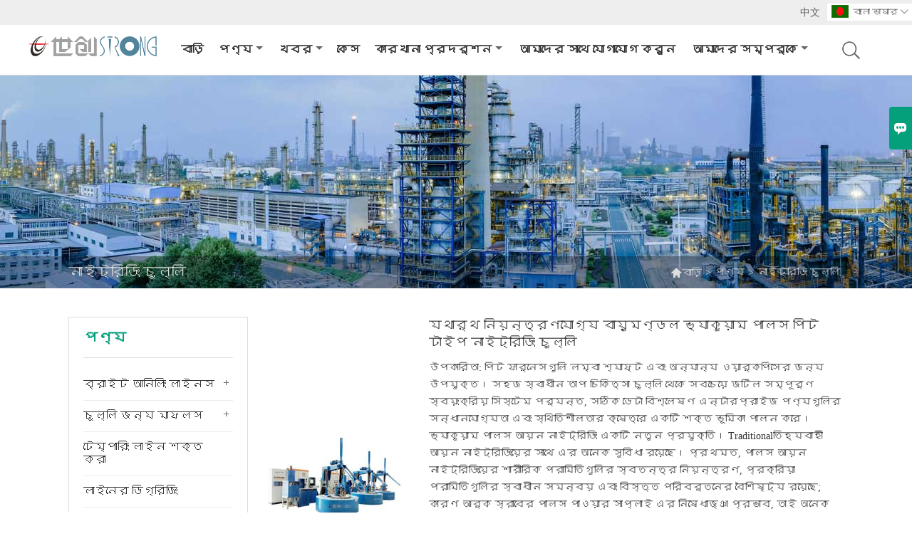

--- FILE ---
content_type: text/html; charset=UTF-8
request_url: http://bn.strong-furnace.com/product-tag/%E0%A6%A8%E0%A6%BE%E0%A6%87%E0%A6%9F%E0%A7%8D%E0%A6%B0%E0%A6%BF%E0%A6%A1%E0%A6%BF%E0%A6%82+%E0%A6%9A%E0%A7%81%E0%A6%B2%E0%A7%8D%E0%A6%B2%E0%A6%BF
body_size: 10680
content:
<!DOCTYPE html>
<html lang="zh-cn">
<head>
    <meta http-equiv="Content-Type" content="text/html; charset=utf-8">
    <meta http-equiv="X-UA-Compatible" content="IE=edge,chrome=1">
    <meta name="renderer" content="webkit">
    <meta name="viewport" content="width=device-width, initial-scale=1.0, maximum-scale=1.0, user-scalable=no">
    <meta name="apple-mobile-web-app-capable" content="yes">
    <meta name="apple-mobile-web-app-status-bar-style" content="black">
    <meta name="format-detection" content="telephone=no">
    <meta name="wap-font-scale" content="no">
                <title></title>
            <meta name="description" content="">
    <meta name="keywords" content="">
    <link rel="canonical" href="http://bn.strong-furnace.com/product-tag/%E0%A6%A8%E0%A6%BE%E0%A6%87%E0%A6%9F%E0%A7%8D%E0%A6%B0%E0%A6%BF%E0%A6%A1%E0%A6%BF%E0%A6%82+%E0%A6%9A%E0%A7%81%E0%A6%B2%E0%A7%8D%E0%A6%B2%E0%A6%BF" />
    <link rel="shortcut icon" href="https://img.waimaoniu.net/2269/2269-202103291450006505.ico">
    <link rel="stylesheet" href="/template/nmoban83/css/style-strong-furnace.css">
    <link rel="stylesheet" type="text/css" href="/template/nmoban83/iconfont/iconfont.css"/>
    <script src="/template/nmoban83/js/plugin.js"></script>
    <script src="/template/nmoban83/js/main_2.js"></script>
    <!--<script src="/template/nmoban83/js/fullpage.js"></script>-->

        <!-- Google Analytics -->
    <script async src="https://www.googletagmanager.com/gtag/js?id=UA-249287704-7"></script>
    <script>
        window.dataLayer = window.dataLayer || [];
        function gtag(){dataLayer.push(arguments);}
        gtag('js', new Date());
                gtag('config', 'UA-249287704-7');
            </script>
</head>
<body>
<!--Header-->
<header>
    <div class="header-top mauto">
        <div class="menu">
            <div id="top1">
                <div class="top1c">
                    <div class="top1c_l">
                        <li class="website-mailbox"><p><i class="iconfont">&#xe624;</i></p><a href="/contact#inquiry_area"  target="_blank" onclick="imstat(this,3,'/im_state')">mori@strongmetal.com.cn</a></li>
                        <li class="website-phone"><p><i class="iconfont">&#xec76;</i></p><a href="/contact#inquiry_area"  target="_blank" onclick="imstat(this,4,'/im_state')">+86 158 2028 1234</a></li>
                    </div>
                    
                        <div class="language">
                            <div class="cur"><e class="bn">বাংলা ভাষার<i class="iconfont">&#xe635;</i></e>
                                <ul class="language-list">
                                                                            <li><a href="http://bn.strong-furnace.com" title="বাংলা ভাষার" class="bn" >বাংলা ভাষার</a></li>
                                                                            <li><a href="http://www.strong-furnace.com" title="English" class="en" >English</a></li>
                                                                            <li><a href="http://es.strong-furnace.com" title="Español" class="es" >Español</a></li>
                                                                            <li><a href="http://fr.strong-furnace.com" title="Français" class="fr" >Français</a></li>
                                                                            <li><a href="http://hi.strong-furnace.com" title="हिन्दी" class="hi" >हिन्दी</a></li>
                                                                            <li><a href="http://id.strong-furnace.com" title="Indonesia" class="id" >Indonesia</a></li>
                                                                            <li><a href="http://ja.strong-furnace.com" title="日本語" class="ja" >日本語</a></li>
                                                                            <li><a href="http://ko.strong-furnace.com" title="한국어" class="ko" >한국어</a></li>
                                                                            <li><a href="http://ms.strong-furnace.com" title="Melayu" class="ms" >Melayu</a></li>
                                                                            <li><a href="http://ru.strong-furnace.com" title="Pусский" class="ru" >Pусский</a></li>
                                                                            <li><a href="http://th.strong-furnace.com" title="ภาษาไทย" class="th" >ภาษาไทย</a></li>
                                                                            <li><a href="http://tr.strong-furnace.com" title="Türk" class="tr" >Türk</a></li>
                                                                            <li><a href="http://vi.strong-furnace.com" title="tiếng việt" class="vi" >tiếng việt</a></li>
                                                                    </ul>
                            </div>
                        </div>
                        <div  style="display: inline-block;float:right;color: #666;margin-right: 10px;"><a href="https://www.strongmetal.cn/" target="_blank" rel="nofollow">中文</a></div>
                    <div class="clear"></div>
                </div>
            </div>
        </div>
    </div>
    <div class="header" id="fixedMenu">
        <div class="mauto">
            <a href="/" class="logo fl"><img alt="গুয়াংডং স্ট্রং মেটাল টেকনোলজি কোং, লিমিটেড।" data-src="https://img.waimaoniu.net/2269/2269-202508121710528221.png" src="/template/nmoban81/images/loading.png"></a>
            <div class="sv-acbl fr rel" >
                <form onsubmit="search(this);return false;" method="get">
                    <span class=""></span>
                    <p><input name="" id="key" type="text" class="c1" placeholder="Search entire store here..."><button class="search-btn"   type="submit"><i class="iconfont">&#xe6c9;</i></button></p>
                </form>
            </div>
            <script>
                function search(thatThis) {
                    var searchStr=$(thatThis).find('#key').val();
                    if (searchStr==''){return false}
                    location.href = '/product-search?key=' + $(thatThis).find('#key').val();
                }
            </script>
            <nav class="main-nav" role="navigation">
                <!-- Mobile menu toggle button (hamburger/x icon) -->
                <input id="main-menu-state" type="checkbox" />
                <label class="main-menu-btn" for="main-menu-state">
                    <span class="main-menu-btn-icon"></span>Toggle main menu visibility</label>
                <!-- Sample menu definition -->
                <ul id="main-menu" class="sm sm-blue">
                                            <li class=""><a href="/">বাড়ি</a>
                                                    </li>
                                            <li class=""><a href="/products">পণ্য</a>
                                                            <ul>
                                                                            <li><a href="/product-list/bright-annealing-lines">ব্রাইট আনিলিং লাইনস</a>
                                                                                            <ul>
                                                                                                            <li><a href="/product-list/horizontal">অনুভূমিক</a></li>
                                                                                                            <li><a href="/product-list/vertical">উল্লম্ব</a></li>
                                                                                                            <li><a href="/product-list/bell-type">বেল টাইপ</a></li>
                                                                                                    </ul>
                                                                                    </li>
                                                                            <li><a href="/product-list/muffles-for-furnaces">চুল্লি জন্য মাফলস</a>
                                                                                            <ul>
                                                                                                            <li><a href="/product-list/muffles-for-horizontal-furnaces">অনুভূমিক চুল্লিগুলির জন্য মাফলস</a></li>
                                                                                                            <li><a href="/product-list/muffles-for-vertical-furnaces">উল্লম্ব চুল্লি জন্য মাফলস</a></li>
                                                                                                            <li><a href="/product-list/muffles-for-bell-furnaces">বেল ফার্নেসেসের জন্য মাফলস</a></li>
                                                                                                            <li><a href="/product-list/muffles-for-carburizing-nitriding">কার্বুরাইজিং নাইট্রাইডিংয়ের জন্য মাফলস</a></li>
                                                                                                            <li><a href="/product-list/muffles-for-conveyor-furnaces">পরিবাহক চুল্লিগুলির জন্য মাফলস</a></li>
                                                                                                            <li><a href="/product-list/muffles-for-ammonia-crackers">অ্যামোনিয়া ক্র্যাকারদের জন্য মাফলস</a></li>
                                                                                                    </ul>
                                                                                    </li>
                                                                            <li><a href="/product-list/hardening-tempering-lines">টেম্পারিং লাইন শক্ত করা</a>
                                                                                    </li>
                                                                            <li><a href="/product-list/degreasing-lines">লাইনের ডিগ্রিজিং</a>
                                                                                    </li>
                                                                            <li><a href="/product-list/ammonia-crackers">অ্যামোনিয়া ক্র্যাকারস</a>
                                                                                    </li>
                                                                            <li><a href="/product-list/carburizing-nitriding-furnaces">কার্বুরাইজিং এবং নাইট্রাইডিং ফার্নেসেস</a>
                                                                                            <ul>
                                                                                                            <li><a href="/product-list/multi-functional-furnaces">মাল্টি-ফাংশনাল ফার্নেসেস</a></li>
                                                                                                            <li><a href="/product-list/carburizing-furnaces">কার্বুরাইজিং চুল্লি</a></li>
                                                                                                            <li><a href="/product-list/nitriding-furnaces">নাইট্রাইডিং চুল্লি</a></li>
                                                                                                    </ul>
                                                                                    </li>
                                                                            <li><a href="/product-list/conveyer-furnaces">কনভেয়ার ফার্নেসেস</a>
                                                                                    </li>
                                                                            <li><a href="/product-list/pvd-coating-machines">পিভিডি লেপ মেশিন</a>
                                                                                    </li>
                                                                            <li><a href="/product-list/annealing-pickling-lines">আনারিং পিকলিং লাইনস</a>
                                                                                    </li>
                                                                            <li><a href="/product-list/industrial-and-laboratory-furnace">শিল্প ও ল্যাব ফার্নেস</a>
                                                                                    </li>
                                                                            <li><a href="/product-list/furnace-components-and-parts">চুল্লি উপাদান এবং যন্ত্রাংশ</a>
                                                                                    </li>
                                                                            <li><a href="/product-list/vacuum-furnace">ভ্যাকুয়াম ফার্নেসেস</a>
                                                                                    </li>
                                                                    </ul>
                                                    </li>
                                            <li class=""><a href="/news">খবর</a>
                                                            <ul>
                                                                            <li><a href="/news-list/heat-treatment-101">তাপ চিকিত্সা 101</a>
                                                                                    </li>
                                                                            <li><a href="/news-list/company-news">কোম্পানির খবর</a>
                                                                                    </li>
                                                                            <li><a href="/news-list/industrial-news">শিল্প খবর</a>
                                                                                    </li>
                                                                            <li><a href="/news-list/video-shows-heat-treatment-equipment">ভিডিও শো</a>
                                                                                    </li>
                                                                    </ul>
                                                    </li>
                                            <li class=""><a href="/case">কেস</a>
                                                    </li>
                                            <li class=""><a href="/factory/factory-tour-of-guangdong-strong-metal-technology-coltd">কারখানা প্রদর্শন</a>
                                                            <ul>
                                                                            <li><a href="/factory/factory-tour-of-guangdong-strong-metal-technology-coltd">গুয়াংডং স্ট্রং মেটাল টেকনোলজি কোং লিমিটেডের কারখানা সফর।</a>
                                                                                    </li>
                                                                            <li><a href="/factory/bunisness-unit-of-heat-treatment-equipment-of-strong-metal">স্ট্রং মেটালের তাপ চিকিত্সা সরঞ্জামের বুনিসনেস ইউনিট</a>
                                                                                    </li>
                                                                            <li><a href="/factory/innaugulating-ceremony-of-new-production-facility-of-heat-treatment-equipment">তাপ চিকিত্সা সরঞ্জামাদি নতুন উত্পাদন সুবিধা উদ্বোধন অনুষ্ঠান</a>
                                                                                    </li>
                                                                            <li><a href="/factory/production-sites">উৎপাদন কেন্দ্র সমূহ</a>
                                                                                    </li>
                                                                    </ul>
                                                    </li>
                                            <li class=""><a href="/contact">আমাদের সাথে যোগাযোগ করুন</a>
                                                    </li>
                                            <li class=""><a href="/aboutus">আমাদের সম্পর্কে</a>
                                                            <ul>
                                                                            <li><a href="/company-style">কোম্পানী শৈলী</a>
                                                                                    </li>
                                                                            <li><a href="/exhibition">প্রদর্শনী কার্যক্রম</a>
                                                                                    </li>
                                                                            <li><a href="/cert">সার্টিফিকেশন</a>
                                                                                    </li>
                                                                            <li><a href="/responsibility">দায়িত্ব</a>
                                                                                    </li>
                                                                            <li><a href="/faq">প্রায়শই জিজ্ঞাসিত প্রশ্নাবলী</a>
                                                                                    </li>
                                                                    </ul>
                                                    </li>
                                    </ul>
            </nav>
        </div>
    </div>
</header>
<!-- HEADER END -->
<div class="ny-banner" style="">
    <div class="baloea">
        <div class="mauto">
            <div class="baloea_title">নাইট্রিডিং চুল্লি</div>
            <div class="lboae">
                <ul>
                    <li><i class="iconfont">&#xe603;</i><a href="/">বাড়ি</a></li>
                    <li> > </li>
                    <li><a href="/product">পণ্য</a></li>
                    <li> > </li>
                    <li class="active">নাইট্রিডিং চুল্লি</li>
                </ul>
            </div>
        </div>
    </div>
</div>
<main>
    <div class="main_con">
        <div class="inner-page-l">
    <div class="sidebar-block">
        <div class="sidebar-block-but"><span>আরও পণ্য</span><button type="button"><i class="iconfont"></i></button></div>
                        <div class="sidebar-box">
            <div class="sidebar-title">
                <span>পণ্য</span>
            </div>
            <div class="sidebar-contant sidebar-product">
                                    <dl>
                        <dt><a href="/product-list/bright-annealing-lines" title="ব্রাইট আনিলিং লাইনস"><i></i>ব্রাইট আনিলিং লাইনস</a></dt>
                                                                                    <dd><a href="/product-list/horizontal">অনুভূমিক</a></dd>
                                                            <dd><a href="/product-list/vertical">উল্লম্ব</a></dd>
                                                            <dd><a href="/product-list/bell-type">বেল টাইপ</a></dd>
                                                                        </dl>
                                    <dl>
                        <dt><a href="/product-list/muffles-for-furnaces" title="চুল্লি জন্য মাফলস"><i></i>চুল্লি জন্য মাফলস</a></dt>
                                                                                    <dd><a href="/product-list/muffles-for-horizontal-furnaces">অনুভূমিক চুল্লিগুলির জন্য মাফলস</a></dd>
                                                            <dd><a href="/product-list/muffles-for-vertical-furnaces">উল্লম্ব চুল্লি জন্য মাফলস</a></dd>
                                                            <dd><a href="/product-list/muffles-for-bell-furnaces">বেল ফার্নেসেসের জন্য মাফলস</a></dd>
                                                            <dd><a href="/product-list/muffles-for-carburizing-nitriding">কার্বুরাইজিং নাইট্রাইডিংয়ের জন্য মাফলস</a></dd>
                                                            <dd><a href="/product-list/muffles-for-conveyor-furnaces">পরিবাহক চুল্লিগুলির জন্য মাফলস</a></dd>
                                                            <dd><a href="/product-list/muffles-for-ammonia-crackers">অ্যামোনিয়া ক্র্যাকারদের জন্য মাফলস</a></dd>
                                                                        </dl>
                                    <dl>
                        <dt><a href="/product-list/hardening-tempering-lines" title="টেম্পারিং লাইন শক্ত করা"><i></i>টেম্পারিং লাইন শক্ত করা</a></dt>
                                            </dl>
                                    <dl>
                        <dt><a href="/product-list/degreasing-lines" title="লাইনের ডিগ্রিজিং"><i></i>লাইনের ডিগ্রিজিং</a></dt>
                                            </dl>
                                    <dl>
                        <dt><a href="/product-list/ammonia-crackers" title="অ্যামোনিয়া ক্র্যাকারস"><i></i>অ্যামোনিয়া ক্র্যাকারস</a></dt>
                                            </dl>
                                    <dl>
                        <dt><a href="/product-list/carburizing-nitriding-furnaces" title="কার্বুরাইজিং এবং নাইট্রাইডিং ফার্নেসেস"><i></i>কার্বুরাইজিং এবং নাইট্রাইডিং ফার্নেসেস</a></dt>
                                                                                    <dd><a href="/product-list/multi-functional-furnaces">মাল্টি-ফাংশনাল ফার্নেসেস</a></dd>
                                                            <dd><a href="/product-list/carburizing-furnaces">কার্বুরাইজিং চুল্লি</a></dd>
                                                            <dd><a href="/product-list/nitriding-furnaces">নাইট্রাইডিং চুল্লি</a></dd>
                                                                        </dl>
                                    <dl>
                        <dt><a href="/product-list/conveyer-furnaces" title="কনভেয়ার ফার্নেসেস"><i></i>কনভেয়ার ফার্নেসেস</a></dt>
                                            </dl>
                                    <dl>
                        <dt><a href="/product-list/pvd-coating-machines" title="পিভিডি লেপ মেশিন"><i></i>পিভিডি লেপ মেশিন</a></dt>
                                            </dl>
                                    <dl>
                        <dt><a href="/product-list/annealing-pickling-lines" title="আনারিং পিকলিং লাইনস"><i></i>আনারিং পিকলিং লাইনস</a></dt>
                                            </dl>
                                    <dl>
                        <dt><a href="/product-list/industrial-and-laboratory-furnace" title="শিল্প ও ল্যাব ফার্নেস"><i></i>শিল্প ও ল্যাব ফার্নেস</a></dt>
                                            </dl>
                                    <dl>
                        <dt><a href="/product-list/furnace-components-and-parts" title="চুল্লি উপাদান এবং যন্ত্রাংশ"><i></i>চুল্লি উপাদান এবং যন্ত্রাংশ</a></dt>
                                            </dl>
                                    <dl>
                        <dt><a href="/product-list/vacuum-furnace" title="ভ্যাকুয়াম ফার্নেসেস"><i></i>ভ্যাকুয়াম ফার্নেসেস</a></dt>
                                            </dl>
                            </div>
        </div>
        <div class="sidebar-box sidebar-featured">
            <div class="sidebar-title">
                <span>বৈশিষ্ট্যযুক্ত পণ্য</span>
            </div>
            <div class="sidebar-contant">
                <ul>
                                            <li>
                            <div class="item">
                                <div class="pro-media"><a href="/product/low-investment-continuous-strip-bright-annealing-line"><img alt="কম বিনিয়োগ ধারাবাহিক স্ট্রিপ উজ্জ্বল অ্যানিলিং লাইন" data-src="https://img.waimaoniu.net/2269/2269-202107051053117848_s.jpg" src="/template/nmoban83/images/loading.png"></a></div>
                                <div class="pro-detail-info">
                                    <div class="th"><a href="/product/low-investment-continuous-strip-bright-annealing-line">কম বিনিয়োগ ধারাবাহিক স্ট্রিপ উজ্জ্বল অ্যানিলিং লাইন</a></div>
                                    <span><a class="btn" href="/product/low-investment-continuous-strip-bright-annealing-line">অধিক</a></span>
                                </div>
                            </div>
                        </li>
                                            <li>
                            <div class="item">
                                <div class="pro-media"><a href="/product/high-performance-inconel-601-stainless-steel-vertical-muffle"><img alt="উচ্চ কর্মক্ষমতা ইনকোনেল 601 স্টেইনলেস স্টীল উল্লম্ব মাফল" data-src="https://img.waimaoniu.net/2269/2269-202107051142080692_s.jpg" src="/template/nmoban83/images/loading.png"></a></div>
                                <div class="pro-detail-info">
                                    <div class="th"><a href="/product/high-performance-inconel-601-stainless-steel-vertical-muffle">উচ্চ কর্মক্ষমতা ইনকোনেল 601 স্টেইনলেস স্টীল উল্লম্ব মাফল</a></div>
                                    <span><a class="btn" href="/product/high-performance-inconel-601-stainless-steel-vertical-muffle">অধিক</a></span>
                                </div>
                            </div>
                        </li>
                                            <li>
                            <div class="item">
                                <div class="pro-media"><a href="/product/custom-made-muffles-for-bell-type-atmosphere-furnace"><img alt="বেল টাইপ বায়ুমণ্ডল চুল্লি জন্য কাস্টম তৈরি Muffles" data-src="https://img.waimaoniu.net/2269/2269-202107051144081441_s.jpg" src="/template/nmoban83/images/loading.png"></a></div>
                                <div class="pro-detail-info">
                                    <div class="th"><a href="/product/custom-made-muffles-for-bell-type-atmosphere-furnace">বেল টাইপ বায়ুমণ্ডল চুল্লি জন্য কাস্টম তৈরি Muffles</a></div>
                                    <span><a class="btn" href="/product/custom-made-muffles-for-bell-type-atmosphere-furnace">অধিক</a></span>
                                </div>
                            </div>
                        </li>
                                            <li>
                            <div class="item">
                                <div class="pro-media"><a href="/product/drop-bottom-nitriding-furnace"><img alt="ড্রপ বটম নাইট্রাইডিং ফার্নেস" data-src="https://img.waimaoniu.net/2269/2269-202105111626494250_s.jpg" src="/template/nmoban83/images/loading.png"></a></div>
                                <div class="pro-detail-info">
                                    <div class="th"><a href="/product/drop-bottom-nitriding-furnace">ড্রপ বটম নাইট্রাইডিং ফার্নেস</a></div>
                                    <span><a class="btn" href="/product/drop-bottom-nitriding-furnace">অধিক</a></span>
                                </div>
                            </div>
                        </li>
                                    </ul>
            </div>
        </div>
        <div class="sidebar-box sidebar-contact">
    <div class="sidebar-title">
        <span>যোগাযোগের ঠিকানা</span>
    </div>
    <div class="sidebar-contant">
                                <div class="mb-20"><div class="inner-title"><i class="iconfont">&#xec76;</i></div><tr><th></th><td><a href="/contact#inquiry_area">+86 158 2028 1234</a></td></tr></div>
                                        <div class="mb-20"><div class="inner-title"><i class="iconfont">&#xe624;</i></div><tr><th></th><td><a href="/contact#inquiry_area">mori@strongmetal.com.cn</a></td></tr></div>                        <div class="mb-20">
            <div class="inner-title"><i class="iconfont">&#xe606;</i></div>
            <ul>
                <tr><th></th><td><a href="/contact#inquiry_area">+86-757-23322619</a></td></tr>            </ul>
        </div>
                <!--二维码-->
            </div>
</div>    </div>
</div>
<script type="text/javascript" src="/template/nmoban83/js/sidebar-product.js"></script>
<script type="text/javascript">
    $(function () {
        initSidebarClicker('span', '+', '-')
    })
</script>        <div class="inner-page-r" hsm="fader">
            <section class="product-category">
                <ul>
                                            <li>
                            <div class="item">
                                                                <div class="product-image">
                                    <a href="/product/precision-controllable-atmosphere-vacuum-pulse-pit-type-nitriding-furnace"><img  data-src="https://img.waimaoniu.net/2269/2269-202109081034035315_s.jpg" alt="যথার্থ নিয়ন্ত্রণযোগ্য বায়ুমণ্ডল ভ্যাকুয়াম পালস পিট টাইপ নাইট্রিডিং চুল্লি" src="/template/nmoban83/images/loading.png"/></a>
                                </div>
                                <div class="product-item-text">
                                    <div class="product-item-text-b">
                                        <h2>যথার্থ নিয়ন্ত্রণযোগ্য বায়ুমণ্ডল ভ্যাকুয়াম পালস পিট টাইপ নাইট্রিডিং চুল্লি</h2>
                                                                                    <p>উপকারিতা: পিট ফার্নেসগুলি লম্বা শ্যাফ্ট এবং অন্যান্য ওয়ার্কপিসের জন্য উপযুক্ত। সহজ স্বাধীন তাপ চিকিত্সা চুল্লি থেকে সবচেয়ে জটিল সম্পূর্ণ স্বয়ংক্রিয় সিস্টেম পর্যন্ত, সঠিক ডেটা বিশ্লেষণ এন্টারপ্রাইজ পণ্যগুলির সন্ধানযোগ্যতা এবং স্থিতিশীলতার ক্ষেত্রে একটি শক্ত ভূমিকা পালন করে।
ভ্যাকুয়াম পালস আয়ন নাইট্রিডিং একটি নতুন প্রযুক্তি। Traditionalতিহ্যবাহী আয়ন নাইট্রিডিংয়ের সাথে এর অনেক সুবিধা রয়েছে। প্রথমত, পালস আয়ন নাইট্রিডিংয়ের শারীরিক পরামিতিগুলির স্বতন্ত্র নিয়ন্ত্রণ, প্রক্রিয়া পরামিতিগুলির স্বাধীন সমন্বয় এবং বিস্তৃত পরিবর্তনের বৈশিষ্ট্য রয়েছে; কারণ আর্ক স্রাবের পালস পাওয়ার সাপ্লাই এর নিষেধাজ্ঞা প্রভাব, তাই অনেক অংশের জন্য গর্ত প্লাগ করার প্রয়োজন নেই, উচ্চ মানের পৃষ্ঠতল পাওয়া যায়, এবং কোন পোড়া হয় না; এটি স্তরের গভীরতা উন্নত করতে পারে, শক্তি সঞ্চয় করতে পারে এবং সরঞ্জামগুলির ব্যবহারের হার উন্নত করতে পারে; এটি গভীর গর্ত, সরু চেরা এবং মাইক্রোপোরে আয়ন উপলব্ধি করতে পারে। নাইট্রাইডিং।</p>
                                                                                <div class="tag">
                                                                                                                                                <a href="/product-tag/%e0%a6%86%e0%a6%af%e0%a6%bc%e0%a6%a8+%e0%a6%a8%e0%a6%be%e0%a6%87%e0%a6%9f%e0%a7%8d%e0%a6%b0%e0%a6%bf%e0%a6%a1%e0%a6%bf%e0%a6%82+%e0%a6%9a%e0%a7%81%e0%a6%b2%e0%a7%8d%e0%a6%b2%e0%a6%bf">আয়ন নাইট্রিডিং চুল্লি</a>
                                                                                                                                                                                                <a href="/product-tag/%e0%a6%aa%e0%a6%bf%e0%a6%9f+%e0%a6%9f%e0%a6%be%e0%a6%87%e0%a6%aa+%e0%a6%a8%e0%a6%be%e0%a6%87%e0%a6%9f%e0%a7%8d%e0%a6%b0%e0%a6%bf%e0%a6%a1%e0%a6%bf%e0%a6%82+%e0%a6%9a%e0%a7%81%e0%a6%b2%e0%a7%8d%e0%a6%b2%e0%a6%bf">পিট টাইপ নাইট্রিডিং চুল্লি</a>
                                                                                                                                                                                                <a href="/product-tag/%e0%a6%a8%e0%a6%bf%e0%a6%b0%e0%a7%8d%e0%a6%ad%e0%a7%81%e0%a6%b2+%e0%a6%a8%e0%a6%be%e0%a6%87%e0%a6%9f%e0%a7%8d%e0%a6%b0%e0%a6%be%e0%a6%87%e0%a6%a1%e0%a6%bf%e0%a6%82+%e0%a6%9a%e0%a7%81%e0%a6%b2%e0%a7%8d%e0%a6%b2%e0%a6%bf">নির্ভুল নাইট্রাইডিং চুল্লি</a>
                                                                                                                                                                                                                                                                                                                            </div>
                                        <span>
                                            <a href="/product/precision-controllable-atmosphere-vacuum-pulse-pit-type-nitriding-furnace#inquiry_area" title="Email"><i class="iconfont">&#xe624;</i>Send Email</a>
                                            <a class="more" href="/product/precision-controllable-atmosphere-vacuum-pulse-pit-type-nitriding-furnace">বিস্তারিত</a>
                                        </span>
                                    </div>
                                </div>
                            </div>
                        </li>
                                            <li>
                            <div class="item">
                                                                <div class="product-image">
                                    <a href="/product/solo-bottom-loading-nitriding-furnace"><img  data-src="https://img.waimaoniu.net/2269/2269-202109081015101255_s.jpg" alt="সোলো বটম লোডিং নাইট্রিডিং ফার্নেস" src="/template/nmoban83/images/loading.png"/></a>
                                </div>
                                <div class="product-item-text">
                                    <div class="product-item-text-b">
                                        <h2>সোলো বটম লোডিং নাইট্রিডিং ফার্নেস</h2>
                                                                                    <p>উপকারিতা: নিখুঁত নিয়ন্ত্রণযোগ্য বায়ুমণ্ডল নাইট্রিডিং চুল্লি শক্তিশালী প্রক্রিয়া অভিযোজন, নমনীয় অপারেশন এবং নাইট্রিডিং প্রক্রিয়ার সুনির্দিষ্ট নিয়ন্ত্রণ সহ নীচের লোডিং উল্লম্ব বহুমুখী চুল্লির সুবিধাগুলি উত্তরাধিকার সূত্রে পায়।</p>
                                                                                <div class="tag">
                                                                                                                                                <a href="/product-tag/%e0%a6%a8%e0%a6%be%e0%a6%87%e0%a6%9f%e0%a7%8d%e0%a6%b0%e0%a6%bf%e0%a6%a1%e0%a6%bf%e0%a6%82+%e0%a6%9a%e0%a7%81%e0%a6%b2%e0%a7%8d%e0%a6%b2%e0%a6%bf">নাইট্রিডিং চুল্লি</a>
                                                                                                                                                                                                <a href="/product-tag/%e0%a6%8f%e0%a6%95%e0%a6%95+%e0%a6%a8%e0%a6%be%e0%a6%87%e0%a6%9f%e0%a7%8d%e0%a6%b0%e0%a6%bf%e0%a6%a1%e0%a6%bf%e0%a6%82+%e0%a6%9a%e0%a7%81%e0%a6%b2%e0%a7%8d%e0%a6%b2%e0%a6%bf">একক নাইট্রিডিং চুল্লি</a>
                                                                                                                                                                                                <a href="/product-tag/%e0%a6%a8%e0%a6%bf%e0%a6%9a%e0%a7%87%e0%a6%b0+%e0%a6%b2%e0%a7%8b%e0%a6%a1%e0%a6%bf%e0%a6%82+%e0%a6%a8%e0%a6%be%e0%a6%87%e0%a6%9f%e0%a7%8d%e0%a6%b0%e0%a6%bf%e0%a6%a1%e0%a6%bf%e0%a6%82+%e0%a6%9a%e0%a7%81%e0%a6%b2%e0%a7%8d%e0%a6%b2%e0%a6%bf">নিচের লোডিং নাইট্রিডিং চুল্লি</a>
                                                                                                                                                                                                                                                                                                                            </div>
                                        <span>
                                            <a href="/product/solo-bottom-loading-nitriding-furnace#inquiry_area" title="Email"><i class="iconfont">&#xe624;</i>Send Email</a>
                                            <a class="more" href="/product/solo-bottom-loading-nitriding-furnace">বিস্তারিত</a>
                                        </span>
                                    </div>
                                </div>
                            </div>
                        </li>
                                    </ul>
            </section>
            <div class="clear"></div>
            <div class="pagination-bar">
                <ul>
                                    </ul>
            </div>
            <style>
    .error {  color: red;  }
    /*邮件锚点*/
    .mail-anchor{ width: 100%; position:relative;}
    .mail-anchor #inquiry_area{ position: absolute; top:-120px;}
    .inner-message-row .item button.submitting{ padding-left: 50px;background-image: url(/template/images/loading2.gif);
        background-repeat: no-repeat;    background-position: 10px center; background-color: #fff;
        color: #999; border: 1px solid #ccc;cursor: not-allowed!important;}
    .inner-message-row .item button.submitting:active{ background-color: #fff;  color: #999;  border: 1px solid #ccc;}
</style>
<div class="mail-anchor">
    <div id="inquiry_area"></div>
</div>
<div class="inner-message" style="background-color: #f6f6f6;padding: 20px;">
    <div class="th" style="margin-bottom: 16px;">সর্বশেষ দাম পান? আমরা যত তাড়াতাড়ি সম্ভব প্রতিক্রিয়া জানাব (12 ঘন্টার মধ্যে)</div>
    <div class="inner-message-row msg_bl">
        <form class="form_che" method="post" id="messageform1" name="messageform1">
            <!--普通跳转<form class="form_check" method="post" id="messageform1" name="messageform1">-->
            <input type="hidden" id="pid" name="pid" value="0"/>
                <input type="hidden" name="fromurl" value="">
                <script>
                    $(function(){
                        $('input[name="fromurl"]').val(window.location.href);
                    })
                </script>
            <!--<div class="item">
                <label for="subject"></label>
                <div class="inner-message-box">
                    <input type="text" class="input-lg form-full" value="" placeholder="*" name="subject" id="subject" required="true">
                </div>
            </div>-->
            <div class="item item-half n90-item-name" style="margin-bottom: 12px;">
                <div class="inner-message-half" style="background:#fff;">
                    <input type="text" class="input-lg form-full" value="" placeholder="তোমার নাম কি?" name="name" id="name">
                </div>
            </div>
            <div class="item item-half n90-item-number" style="margin-bottom: 12px;">
                <label for="phone"></label>
                <div class="inner-message-box" style="background:#fff;">
                    <input type="text" class="input-lg form-full" value="" placeholder="সেরা যোগাযোগের নম্বর:" name="phone" id="phone">
                </div>
            </div>
            <div class="item n90-item-email" style="margin-bottom: 12px;">
                <!--邮件出错提示语-->
                <label for="email"></label>
                <div class="inner-message-box" style="background:#fff;">
                    <input type="text" class="input-lg form-full" value="" placeholder="*আপনার সেরা যোগাযোগের ইমেল:" id="email" name="email" required="true">
                </div>
            </div>
            <div class="item n90-item-company" style="margin-bottom: 12px;">
                <div class="inner-message-box" style="background:#fff;">
                    <input type="text" class="input-lg form-full" value="" placeholder="আপনার কোম্পানির নাম:" name="company" id="company">
                </div>
            </div>
            <div class="item n90-item-message" style="margin-bottom: 12px;">
                <div class="inner-message-box" style="background:#fff;">
                    <label for="message"></label>
                    <textarea placeholder="*আপনি কি সম্পর্কে জিজ্ঞাসা করতে চান?" name="message" id="message" class="form-full" required="true"></textarea>
                </div>
            </div>
            <div class="item n90-item-submit" style="margin-bottom: 12px;">
                <button class="btn-text t_submit" id="submit" style="display: inline-block">জমা দিন</button>
                <div style="display: inline-block; margin-left: 40px;">
                    <input type="checkbox" name="category" value="1" style="width: auto; height: auto;" /><a href="/privacypolicy" target="_blank"><p style="text-decoration: underline;color: #999; display: inline-block;">গোপনীয়তা নীতি</p></a>
                    <script>document.getElementsByName("category")[0].checked="checked";</script>
                </div>
            </div>
        </form>
    </div>
</div>        </div>
    </div>
</main><!--FOOTER -->
<footer>
    <div class="mauto">
        <div class="footer-head">
            <div class="footer-content-but"><span>আরও পরিষেবা</span><button type="button"><i class="iconfont"></i></button></div>
            <div class="footer-main">
                <div class="telbl">
                    <div class="d1"><a href="/contact">যোগাযোগ</a></div>
                    <div class="d2"><label>ঠিকানা : </label><a href="/contact#inquiry_area">Shizhou, Chencun, Shunde, Foshan, Guangdong 528313, China</a></div>
                    <div class="d2"><label>ইমেইল : </label><a href="/contact#inquiry_area">mori@strongmetal.com.cn</a></div>
                    <div class="d2"><label>ফোন : </label><a href="/contact#inquiry_area">+86 158 2028 1234</a></div>
                                            <div class="d2"><label>ফ্যাক্স : </label><a href="/contact#inquiry_area">+86-757-23322619</a></div>
                                    </div>
                                    <dl>
                        <dt>তথ্য</dt>
                                                    <dd><a href="/delivery">বিতরণ</a></dd>
                                                    <dd><a href="/team-service">টিম পরিষেবা</a></dd>
                                                    <dd><a href="/cert ">শংসাপত্র</a></dd>
                                                    <dd><a href="/sitemap">সাইটের মানচিত্র</a></dd>
                                                    <dd><a href="/privacypolicy">গোপনীয়তা নীতি</a></dd>
                                            </dl>
                                    <dl>
                        <dt>আমাদের সম্পর্কে</dt>
                                                    <dd><a href="/aboutus">প্রতিষ্ঠানের তথ্য</a></dd>
                                                    <dd><a href="/company-style">কোম্পানির স্টাইল</a></dd>
                                                    <dd><a href="/responsibility">দায়িত্ব</a></dd>
                                                    <dd><a href="/factory">কারখানা শো</a></dd>
                                                    <dd><a href="/products">পণ্য প্রদর্শন</a></dd>
                                            </dl>
                                                    <dl>
                        <dt>লিংক</dt>
                                                    <dd><a href="/product-list/degreasing-lines">লাইনের ডিগ্রিজিং</a></dd>
                                                    <dd><a href="/product-list/ammonia-crackers">অ্যামোনিয়া ক্র্যাকারস</a></dd>
                                                    <dd><a href="/product-list/muffles-for-furnaces">চুল্লি জন্য মাফলস</a></dd>
                                                    <dd><a href="/product-list/bright-annealing-lines">ব্রাইট আনিলিং লাইনস</a></dd>
                                                    <dd><a href="/product-list/pvd-coating-machines">পিভিডি লেপ মেশিন</a></dd>
                                            </dl>
                            </div>
        </div>
        <div class="copyright">
            <p>কপিরাইট © Guangdong Strong Metal Technology Co., Ltd. ইমেল:mac@strongmetal.com.cn টেলিফোন:+86-757-2332 2170</p>
            <div class="social-link">
    <!-- Facebook、YouTube、Twitter、LinkedIn、Instagram、Pinterest -->
                        <a href="https://www.facebook.com/profile.php?id=100064178498664" class="facebook" target="_blank" rel="nofollow">
                                    <i class="iconfont fa-facebook">
                        &#xe616;                    </i>
                            </a>
                                <a href="https://www.youtube.com/channel/UCMvUF94m9UQwENgB64B4FnA" class="youTube" target="_blank" rel="nofollow">
                                    <i class="iconfont fa-youTube">
                        &#xe65d;                    </i>
                            </a>
                                                                <!-- WhatsApp,Skype-->
                                                                <a href="https://web.whatsapp.com/send?phone=8615820281234" class="whatsapp" target="_blank" rel="nofollow" onclick="imstat(this,5,'/im_state')">
                <i class="iconfont img-whatsapp">&#xe72c;</i>
            </a>
                                <a href="https://web.whatsapp.com/send?phone=8613612563525" class="whatsapp" target="_blank" rel="nofollow" onclick="imstat(this,5,'/im_state')">
                <i class="iconfont img-whatsapp">&#xe72c;</i>
            </a>
                                <a href="https://web.whatsapp.com/send?phone=8614749517697" class="whatsapp" target="_blank" rel="nofollow" onclick="imstat(this,5,'/im_state')">
                <i class="iconfont img-whatsapp">&#xe72c;</i>
            </a>
            </div>        </div>
    </div>
</footer>
<!-- END FOOTER -->
<div class="scroll" id="scroll" style="display:none;right: 90px;bottom: 5px;">
    <i class="iconfont">&#xe637;</i>
</div>
<script type="text/javascript">
    $(function () {
        showScroll();
        function showScroll() {
            $(window).scroll(function () {
                var scrollValue = $(window).scrollTop();
                scrollValue > 100 ? $('div[class=scroll]').fadeIn() : $('div[class=scroll]').fadeOut();
            });
            $('#scroll').click(function () {
                $("html,body").animate({scrollTop: 0}, 200);
            });
        }
    })
</script><script type="text/javascript" src="/assets/plugins/jquery-validate/jquery.validate.min.js"></script>
<script src="/assets/plugins/fancybox3/jquery.fancybox.min.js"></script>
<!--
    <script type="text/javascript"
            src="/assets/plugins/jquery-validate/localization/messages_.js"></script>
--><script type="text/javascript" src="/assets/js/common_functions.js"></script>
<script type="text/javascript" src="/assets/js/custom_functions.js?t=10"></script>
<script type="text/javascript">
    $(function(){
        initSideFloatingMenu(true)
    })
</script>
    <script type="text/javascript" src='https://estat6.waimaoniu.com/js.php?id=2269'></script>


<script type="text/javascript" src="https://im.waimaoniu.com/lib/gdimWsv.js" defer="true"></script>


<div class="im">
    <label class="im-l" for="select"><i class="iconfont">&#xe697;</i></label>
    <input type="checkbox" id="select">
    <div class="box">
        <ul>
                                        <li>
                    <a href="#inquiry_area">
                        <i class="iconfont img-envelope">&#xe758;</i>
                    </a>
                </li>
                                                            <li>
                        <a href="https://web.whatsapp.com/send?phone=8615820281234"  target="_blank" title="8615820281234" onclick="imstat(this,5,'/im_state')">
                            <i class="iconfont img-whatsapp">&#xe72c;</i>
                        </a>
                    </li>
                                                                <li>
                        <a href="https://web.whatsapp.com/send?phone=8613612563525"  target="_blank" title="8613612563525" onclick="imstat(this,5,'/im_state')">
                            <i class="iconfont img-whatsapp">&#xe72c;</i>
                        </a>
                    </li>
                                                                <li>
                        <a href="https://web.whatsapp.com/send?phone=8614749517697"  target="_blank" title="8614749517697" onclick="imstat(this,5,'/im_state')">
                            <i class="iconfont img-whatsapp">&#xe72c;</i>
                        </a>
                    </li>
                                                                                                                                    </ul>
    </div>
</div><!-- Global site tag (gtag.js) - Google Analytics -->
<script async src="https://www.googletagmanager.com/gtag/js?id=G-V1PDV90MMD"></script>
<script>
  window.dataLayer = window.dataLayer || [];
  function gtag(){dataLayer.push(arguments);}
  gtag('js', new Date());

  gtag('config', 'G-V1PDV90MMD');
</script>

<script>
window.addEventListener('load', function(event){

  if(window.location.href.includes('inq_success.php')){
    gtag('event', 'form_submit');
  };

  setTimeout(function (){
    gtag('event', 'visit_more_than_30_seconds');
  }, 30000);

  var page_counts = 3;
  var total_page_counts = localStorage.getItem("total_page_counts");

  total_page_counts++;

  if(total_page_counts == page_counts){
    gtag('event', 'visit_more_than_' + page_counts + '_pages');
  };

  localStorage.setItem("total_page_counts", total_page_counts);

});
</script><!--手机端底部折叠-->
<script>
    $('.sidebar-block-but').on("click",function(){
        $(".sidebar-box").toggleClass("expand");
        $(this).toggleClass("expand");
    })
    $('.footer-content-but').on("click",function(){
        $(".footer-main").toggleClass("expand");
        $(this).toggleClass("expand");
    })
</script>
<!--<script type="text/javascript" src="/template/nmoban81/js/aos.js"></script>
<script type="text/javascript">
    AOS.init({
        easing: 'ease-out-back',
        duration: 1000
    });
</script>-->
<!--导航栏置顶固定-->
<script>
    $(function() {
        var ie6 = document.all;
        var dv = $('#fixedMenu'),
            st;
        dv.attr('otop', dv.offset().top); //存储原来的距离顶部的距离
        $(window).scroll(function() {
            st = Math.max(document.body.scrollTop || document.documentElement.scrollTop);
            if (st > parseInt(dv.attr('otop'))) {
                if (ie6) { //IE6不支持fixed属性，所以只能靠设置position为absolute和top实现此效果
                    dv.css({
                        position: 'absolute',
                        top: st
                    });
                } else if (dv.css('position') != 'fixed') dv.css({
                    'position': 'fixed',
                    top: 0
                });
                dv.addClass("top-fixed")
                $('.menu_c').addClass("mh")
            } else if (dv.css('position') != 'static'){
                dv.css({
                    'position': 'static'
                });
                dv.removeClass("top-fixed")
                $('.menu_c').removeClass("mh")
            }
        });
    });
</script>
<!--菜单栏js-->
<!-- SmartMenus jQuery plugin -->
<script type="text/javascript" src="/template/nmoban81/js/jquery.smartmenus.js"></script>
<!-- SmartMenus jQuery init -->
<script type="text/javascript">
    // SmartMenus init
    $(function() {
        $('#main-menu').smartmenus({
            subMenusSubOffsetX: 1,
            subMenusSubOffsetY: -8
        });
    });
    // SmartMenus mobile menu toggle button
    $(function() {
        var $mainMenuState = $('#main-menu-state');
        if ($mainMenuState.length) {
            // animate mobile menu
            $mainMenuState.change(function(e) {
                var $menu = $('#main-menu');
                if (this.checked) {
                    $menu.hide().slideDown(250, function() { $menu.css('display', ''); });
                } else {
                    $menu.show().slideUp(250, function() { $menu.css('display', ''); });
                }
            });
            // hide mobile menu beforeunload
            $(window).bind('beforeunload unload', function() {
                if ($mainMenuState[0].checked) {
                    $mainMenuState[0].click();
                }
            });
        }
    });
</script>
<!-- 图片懒加载js -->
<script>
    var imgs = document.querySelectorAll('img');
    //offsetTop是元素与offsetParent的距离，循环获取直到页面顶部
    function getTop(e) {
        var T = e.offsetTop;
        while(e = e.offsetParent) {
            T += e.offsetTop;
        }
        return T;
    }
    function lazyLoad(imgs) {
        var H = document.documentElement.clientHeight;//获取可视区域高度
        var S = document.documentElement.scrollTop || document.body.scrollTop;

        for (var i = 0; i < imgs.length; i++) {
            if (H + S > getTop(imgs[i])) {
                if (imgs[i].getAttribute('data-src') && imgs[i].getAttribute('data-src').length > 0)
                    imgs[i].src = imgs[i].getAttribute('data-src');
            }
        }
    }
    window.onscroll = function () { //onscroll()在滚动条滚动的时候触发
        lazyLoad(imgs);
    }
    setTimeout(function(){ lazyLoad(imgs)}, 300);
</script>
</body>
</html>